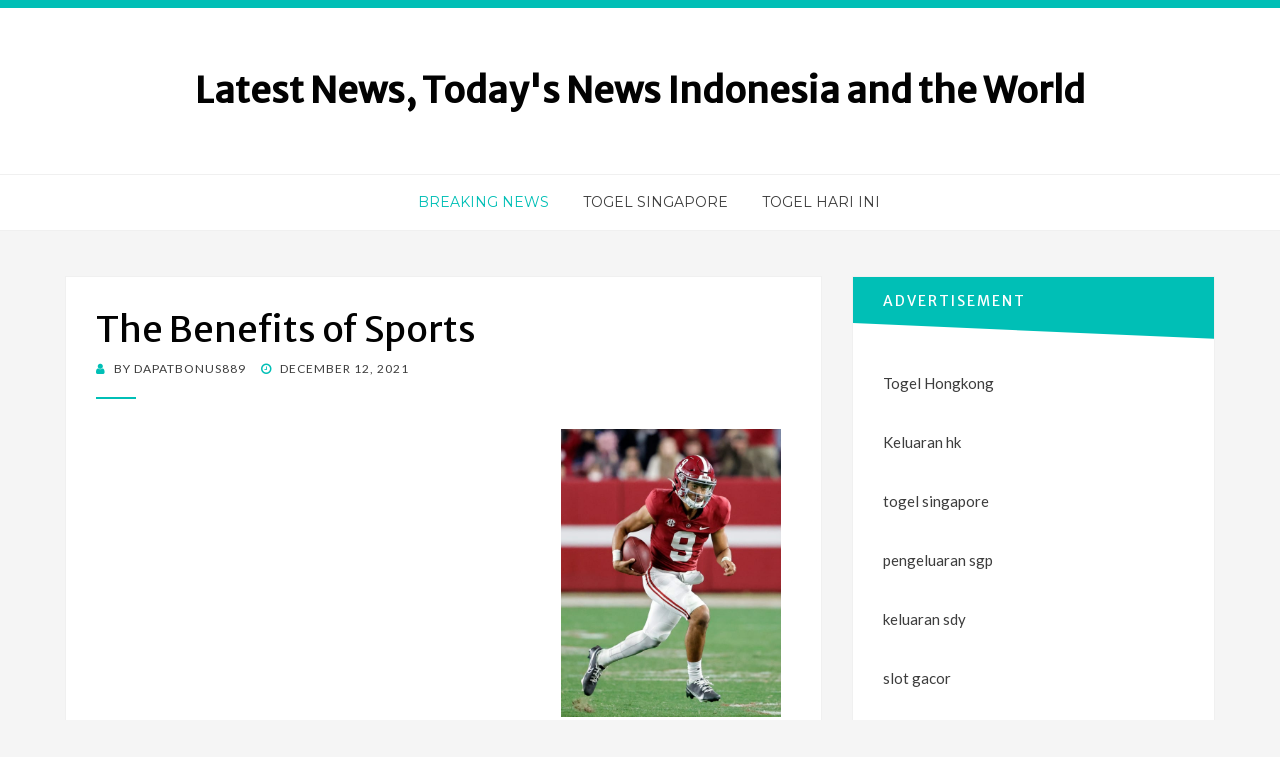

--- FILE ---
content_type: text/html; charset=UTF-8
request_url: https://infochubut.com/the-benefits-of-sports-2/
body_size: 11542
content:
<!DOCTYPE html>
<html lang="en-US">
<head>
<meta charset="UTF-8">
<meta name="viewport" content="width=device-width, initial-scale=1.0">
<link rel="profile" href="https://gmpg.org/xfn/11">
<link rel="pingback" href="https://infochubut.com/xmlrpc.php" />

<meta name='robots' content='index, follow, max-image-preview:large, max-snippet:-1, max-video-preview:-1' />

	<!-- This site is optimized with the Yoast SEO plugin v26.7 - https://yoast.com/wordpress/plugins/seo/ -->
	<title>Discover the Top Benefits of Sports for Everyone</title>
	<meta name="description" content="Discover the numerous benefits of sports, including physical fitness, mental strength, teamwork, and enhanced social connections. Get inspired!" />
	<link rel="canonical" href="https://infochubut.com/the-benefits-of-sports-2/" />
	<meta property="og:locale" content="en_US" />
	<meta property="og:type" content="article" />
	<meta property="og:title" content="Discover the Top Benefits of Sports for Everyone" />
	<meta property="og:description" content="Discover the numerous benefits of sports, including physical fitness, mental strength, teamwork, and enhanced social connections. Get inspired!" />
	<meta property="og:url" content="https://infochubut.com/the-benefits-of-sports-2/" />
	<meta property="og:site_name" content="Latest News, Today&#039;s News Indonesia and the World" />
	<meta property="article:published_time" content="2021-12-12T09:56:04+00:00" />
	<meta property="og:image" content="https://i.imgur.com/QjAbtgo.jpg" />
	<meta name="author" content="dapatbonus889" />
	<meta name="twitter:card" content="summary_large_image" />
	<meta name="twitter:label1" content="Written by" />
	<meta name="twitter:data1" content="dapatbonus889" />
	<meta name="twitter:label2" content="Est. reading time" />
	<meta name="twitter:data2" content="1 minute" />
	<script type="application/ld+json" class="yoast-schema-graph">{"@context":"https://schema.org","@graph":[{"@type":"Article","@id":"https://infochubut.com/the-benefits-of-sports-2/#article","isPartOf":{"@id":"https://infochubut.com/the-benefits-of-sports-2/"},"author":{"name":"dapatbonus889","@id":"https://infochubut.com/#/schema/person/fd98da37e4c838ff9944ab13c6056ccf"},"headline":"The Benefits of Sports","datePublished":"2021-12-12T09:56:04+00:00","mainEntityOfPage":{"@id":"https://infochubut.com/the-benefits-of-sports-2/"},"wordCount":245,"image":{"@id":"https://infochubut.com/the-benefits-of-sports-2/#primaryimage"},"thumbnailUrl":"https://i.imgur.com/QjAbtgo.jpg","articleSection":["Breaking News"],"inLanguage":"en-US"},{"@type":"WebPage","@id":"https://infochubut.com/the-benefits-of-sports-2/","url":"https://infochubut.com/the-benefits-of-sports-2/","name":"Discover the Top Benefits of Sports for Everyone","isPartOf":{"@id":"https://infochubut.com/#website"},"primaryImageOfPage":{"@id":"https://infochubut.com/the-benefits-of-sports-2/#primaryimage"},"image":{"@id":"https://infochubut.com/the-benefits-of-sports-2/#primaryimage"},"thumbnailUrl":"https://i.imgur.com/QjAbtgo.jpg","datePublished":"2021-12-12T09:56:04+00:00","author":{"@id":"https://infochubut.com/#/schema/person/fd98da37e4c838ff9944ab13c6056ccf"},"description":"Discover the numerous benefits of sports, including physical fitness, mental strength, teamwork, and enhanced social connections. Get inspired!","breadcrumb":{"@id":"https://infochubut.com/the-benefits-of-sports-2/#breadcrumb"},"inLanguage":"en-US","potentialAction":[{"@type":"ReadAction","target":["https://infochubut.com/the-benefits-of-sports-2/"]}]},{"@type":"ImageObject","inLanguage":"en-US","@id":"https://infochubut.com/the-benefits-of-sports-2/#primaryimage","url":"https://i.imgur.com/QjAbtgo.jpg","contentUrl":"https://i.imgur.com/QjAbtgo.jpg"},{"@type":"BreadcrumbList","@id":"https://infochubut.com/the-benefits-of-sports-2/#breadcrumb","itemListElement":[{"@type":"ListItem","position":1,"name":"Home","item":"https://infochubut.com/"},{"@type":"ListItem","position":2,"name":"The Benefits of Sports"}]},{"@type":"WebSite","@id":"https://infochubut.com/#website","url":"https://infochubut.com/","name":"Latest News, Today&#039;s News Indonesia and the World","description":"","potentialAction":[{"@type":"SearchAction","target":{"@type":"EntryPoint","urlTemplate":"https://infochubut.com/?s={search_term_string}"},"query-input":{"@type":"PropertyValueSpecification","valueRequired":true,"valueName":"search_term_string"}}],"inLanguage":"en-US"},{"@type":"Person","@id":"https://infochubut.com/#/schema/person/fd98da37e4c838ff9944ab13c6056ccf","name":"dapatbonus889","image":{"@type":"ImageObject","inLanguage":"en-US","@id":"https://infochubut.com/#/schema/person/image/","url":"https://secure.gravatar.com/avatar/79e4f95737397fa3bbda16d87679fe928462d63e8371d690e04fa9e7c02ad698?s=96&d=mm&r=g","contentUrl":"https://secure.gravatar.com/avatar/79e4f95737397fa3bbda16d87679fe928462d63e8371d690e04fa9e7c02ad698?s=96&d=mm&r=g","caption":"dapatbonus889"},"sameAs":["https://infochubut.com"],"url":"https://infochubut.com/author/dapatbonus889/"}]}</script>
	<!-- / Yoast SEO plugin. -->


<link rel='dns-prefetch' href='//fonts.googleapis.com' />
<link rel="alternate" type="application/rss+xml" title="Latest News, Today&#039;s News Indonesia and the World &raquo; Feed" href="https://infochubut.com/feed/" />
<link rel="alternate" title="oEmbed (JSON)" type="application/json+oembed" href="https://infochubut.com/wp-json/oembed/1.0/embed?url=https%3A%2F%2Finfochubut.com%2Fthe-benefits-of-sports-2%2F" />
<link rel="alternate" title="oEmbed (XML)" type="text/xml+oembed" href="https://infochubut.com/wp-json/oembed/1.0/embed?url=https%3A%2F%2Finfochubut.com%2Fthe-benefits-of-sports-2%2F&#038;format=xml" />
<style id='wp-img-auto-sizes-contain-inline-css' type='text/css'>
img:is([sizes=auto i],[sizes^="auto," i]){contain-intrinsic-size:3000px 1500px}
/*# sourceURL=wp-img-auto-sizes-contain-inline-css */
</style>
<style id='wp-emoji-styles-inline-css' type='text/css'>

	img.wp-smiley, img.emoji {
		display: inline !important;
		border: none !important;
		box-shadow: none !important;
		height: 1em !important;
		width: 1em !important;
		margin: 0 0.07em !important;
		vertical-align: -0.1em !important;
		background: none !important;
		padding: 0 !important;
	}
/*# sourceURL=wp-emoji-styles-inline-css */
</style>
<style id='wp-block-library-inline-css' type='text/css'>
:root{--wp-block-synced-color:#7a00df;--wp-block-synced-color--rgb:122,0,223;--wp-bound-block-color:var(--wp-block-synced-color);--wp-editor-canvas-background:#ddd;--wp-admin-theme-color:#007cba;--wp-admin-theme-color--rgb:0,124,186;--wp-admin-theme-color-darker-10:#006ba1;--wp-admin-theme-color-darker-10--rgb:0,107,160.5;--wp-admin-theme-color-darker-20:#005a87;--wp-admin-theme-color-darker-20--rgb:0,90,135;--wp-admin-border-width-focus:2px}@media (min-resolution:192dpi){:root{--wp-admin-border-width-focus:1.5px}}.wp-element-button{cursor:pointer}:root .has-very-light-gray-background-color{background-color:#eee}:root .has-very-dark-gray-background-color{background-color:#313131}:root .has-very-light-gray-color{color:#eee}:root .has-very-dark-gray-color{color:#313131}:root .has-vivid-green-cyan-to-vivid-cyan-blue-gradient-background{background:linear-gradient(135deg,#00d084,#0693e3)}:root .has-purple-crush-gradient-background{background:linear-gradient(135deg,#34e2e4,#4721fb 50%,#ab1dfe)}:root .has-hazy-dawn-gradient-background{background:linear-gradient(135deg,#faaca8,#dad0ec)}:root .has-subdued-olive-gradient-background{background:linear-gradient(135deg,#fafae1,#67a671)}:root .has-atomic-cream-gradient-background{background:linear-gradient(135deg,#fdd79a,#004a59)}:root .has-nightshade-gradient-background{background:linear-gradient(135deg,#330968,#31cdcf)}:root .has-midnight-gradient-background{background:linear-gradient(135deg,#020381,#2874fc)}:root{--wp--preset--font-size--normal:16px;--wp--preset--font-size--huge:42px}.has-regular-font-size{font-size:1em}.has-larger-font-size{font-size:2.625em}.has-normal-font-size{font-size:var(--wp--preset--font-size--normal)}.has-huge-font-size{font-size:var(--wp--preset--font-size--huge)}.has-text-align-center{text-align:center}.has-text-align-left{text-align:left}.has-text-align-right{text-align:right}.has-fit-text{white-space:nowrap!important}#end-resizable-editor-section{display:none}.aligncenter{clear:both}.items-justified-left{justify-content:flex-start}.items-justified-center{justify-content:center}.items-justified-right{justify-content:flex-end}.items-justified-space-between{justify-content:space-between}.screen-reader-text{border:0;clip-path:inset(50%);height:1px;margin:-1px;overflow:hidden;padding:0;position:absolute;width:1px;word-wrap:normal!important}.screen-reader-text:focus{background-color:#ddd;clip-path:none;color:#444;display:block;font-size:1em;height:auto;left:5px;line-height:normal;padding:15px 23px 14px;text-decoration:none;top:5px;width:auto;z-index:100000}html :where(.has-border-color){border-style:solid}html :where([style*=border-top-color]){border-top-style:solid}html :where([style*=border-right-color]){border-right-style:solid}html :where([style*=border-bottom-color]){border-bottom-style:solid}html :where([style*=border-left-color]){border-left-style:solid}html :where([style*=border-width]){border-style:solid}html :where([style*=border-top-width]){border-top-style:solid}html :where([style*=border-right-width]){border-right-style:solid}html :where([style*=border-bottom-width]){border-bottom-style:solid}html :where([style*=border-left-width]){border-left-style:solid}html :where(img[class*=wp-image-]){height:auto;max-width:100%}:where(figure){margin:0 0 1em}html :where(.is-position-sticky){--wp-admin--admin-bar--position-offset:var(--wp-admin--admin-bar--height,0px)}@media screen and (max-width:600px){html :where(.is-position-sticky){--wp-admin--admin-bar--position-offset:0px}}

/*# sourceURL=wp-block-library-inline-css */
</style><style id='global-styles-inline-css' type='text/css'>
:root{--wp--preset--aspect-ratio--square: 1;--wp--preset--aspect-ratio--4-3: 4/3;--wp--preset--aspect-ratio--3-4: 3/4;--wp--preset--aspect-ratio--3-2: 3/2;--wp--preset--aspect-ratio--2-3: 2/3;--wp--preset--aspect-ratio--16-9: 16/9;--wp--preset--aspect-ratio--9-16: 9/16;--wp--preset--color--black: #000000;--wp--preset--color--cyan-bluish-gray: #abb8c3;--wp--preset--color--white: #ffffff;--wp--preset--color--pale-pink: #f78da7;--wp--preset--color--vivid-red: #cf2e2e;--wp--preset--color--luminous-vivid-orange: #ff6900;--wp--preset--color--luminous-vivid-amber: #fcb900;--wp--preset--color--light-green-cyan: #7bdcb5;--wp--preset--color--vivid-green-cyan: #00d084;--wp--preset--color--pale-cyan-blue: #8ed1fc;--wp--preset--color--vivid-cyan-blue: #0693e3;--wp--preset--color--vivid-purple: #9b51e0;--wp--preset--gradient--vivid-cyan-blue-to-vivid-purple: linear-gradient(135deg,rgb(6,147,227) 0%,rgb(155,81,224) 100%);--wp--preset--gradient--light-green-cyan-to-vivid-green-cyan: linear-gradient(135deg,rgb(122,220,180) 0%,rgb(0,208,130) 100%);--wp--preset--gradient--luminous-vivid-amber-to-luminous-vivid-orange: linear-gradient(135deg,rgb(252,185,0) 0%,rgb(255,105,0) 100%);--wp--preset--gradient--luminous-vivid-orange-to-vivid-red: linear-gradient(135deg,rgb(255,105,0) 0%,rgb(207,46,46) 100%);--wp--preset--gradient--very-light-gray-to-cyan-bluish-gray: linear-gradient(135deg,rgb(238,238,238) 0%,rgb(169,184,195) 100%);--wp--preset--gradient--cool-to-warm-spectrum: linear-gradient(135deg,rgb(74,234,220) 0%,rgb(151,120,209) 20%,rgb(207,42,186) 40%,rgb(238,44,130) 60%,rgb(251,105,98) 80%,rgb(254,248,76) 100%);--wp--preset--gradient--blush-light-purple: linear-gradient(135deg,rgb(255,206,236) 0%,rgb(152,150,240) 100%);--wp--preset--gradient--blush-bordeaux: linear-gradient(135deg,rgb(254,205,165) 0%,rgb(254,45,45) 50%,rgb(107,0,62) 100%);--wp--preset--gradient--luminous-dusk: linear-gradient(135deg,rgb(255,203,112) 0%,rgb(199,81,192) 50%,rgb(65,88,208) 100%);--wp--preset--gradient--pale-ocean: linear-gradient(135deg,rgb(255,245,203) 0%,rgb(182,227,212) 50%,rgb(51,167,181) 100%);--wp--preset--gradient--electric-grass: linear-gradient(135deg,rgb(202,248,128) 0%,rgb(113,206,126) 100%);--wp--preset--gradient--midnight: linear-gradient(135deg,rgb(2,3,129) 0%,rgb(40,116,252) 100%);--wp--preset--font-size--small: 13px;--wp--preset--font-size--medium: 20px;--wp--preset--font-size--large: 36px;--wp--preset--font-size--x-large: 42px;--wp--preset--spacing--20: 0.44rem;--wp--preset--spacing--30: 0.67rem;--wp--preset--spacing--40: 1rem;--wp--preset--spacing--50: 1.5rem;--wp--preset--spacing--60: 2.25rem;--wp--preset--spacing--70: 3.38rem;--wp--preset--spacing--80: 5.06rem;--wp--preset--shadow--natural: 6px 6px 9px rgba(0, 0, 0, 0.2);--wp--preset--shadow--deep: 12px 12px 50px rgba(0, 0, 0, 0.4);--wp--preset--shadow--sharp: 6px 6px 0px rgba(0, 0, 0, 0.2);--wp--preset--shadow--outlined: 6px 6px 0px -3px rgb(255, 255, 255), 6px 6px rgb(0, 0, 0);--wp--preset--shadow--crisp: 6px 6px 0px rgb(0, 0, 0);}:where(.is-layout-flex){gap: 0.5em;}:where(.is-layout-grid){gap: 0.5em;}body .is-layout-flex{display: flex;}.is-layout-flex{flex-wrap: wrap;align-items: center;}.is-layout-flex > :is(*, div){margin: 0;}body .is-layout-grid{display: grid;}.is-layout-grid > :is(*, div){margin: 0;}:where(.wp-block-columns.is-layout-flex){gap: 2em;}:where(.wp-block-columns.is-layout-grid){gap: 2em;}:where(.wp-block-post-template.is-layout-flex){gap: 1.25em;}:where(.wp-block-post-template.is-layout-grid){gap: 1.25em;}.has-black-color{color: var(--wp--preset--color--black) !important;}.has-cyan-bluish-gray-color{color: var(--wp--preset--color--cyan-bluish-gray) !important;}.has-white-color{color: var(--wp--preset--color--white) !important;}.has-pale-pink-color{color: var(--wp--preset--color--pale-pink) !important;}.has-vivid-red-color{color: var(--wp--preset--color--vivid-red) !important;}.has-luminous-vivid-orange-color{color: var(--wp--preset--color--luminous-vivid-orange) !important;}.has-luminous-vivid-amber-color{color: var(--wp--preset--color--luminous-vivid-amber) !important;}.has-light-green-cyan-color{color: var(--wp--preset--color--light-green-cyan) !important;}.has-vivid-green-cyan-color{color: var(--wp--preset--color--vivid-green-cyan) !important;}.has-pale-cyan-blue-color{color: var(--wp--preset--color--pale-cyan-blue) !important;}.has-vivid-cyan-blue-color{color: var(--wp--preset--color--vivid-cyan-blue) !important;}.has-vivid-purple-color{color: var(--wp--preset--color--vivid-purple) !important;}.has-black-background-color{background-color: var(--wp--preset--color--black) !important;}.has-cyan-bluish-gray-background-color{background-color: var(--wp--preset--color--cyan-bluish-gray) !important;}.has-white-background-color{background-color: var(--wp--preset--color--white) !important;}.has-pale-pink-background-color{background-color: var(--wp--preset--color--pale-pink) !important;}.has-vivid-red-background-color{background-color: var(--wp--preset--color--vivid-red) !important;}.has-luminous-vivid-orange-background-color{background-color: var(--wp--preset--color--luminous-vivid-orange) !important;}.has-luminous-vivid-amber-background-color{background-color: var(--wp--preset--color--luminous-vivid-amber) !important;}.has-light-green-cyan-background-color{background-color: var(--wp--preset--color--light-green-cyan) !important;}.has-vivid-green-cyan-background-color{background-color: var(--wp--preset--color--vivid-green-cyan) !important;}.has-pale-cyan-blue-background-color{background-color: var(--wp--preset--color--pale-cyan-blue) !important;}.has-vivid-cyan-blue-background-color{background-color: var(--wp--preset--color--vivid-cyan-blue) !important;}.has-vivid-purple-background-color{background-color: var(--wp--preset--color--vivid-purple) !important;}.has-black-border-color{border-color: var(--wp--preset--color--black) !important;}.has-cyan-bluish-gray-border-color{border-color: var(--wp--preset--color--cyan-bluish-gray) !important;}.has-white-border-color{border-color: var(--wp--preset--color--white) !important;}.has-pale-pink-border-color{border-color: var(--wp--preset--color--pale-pink) !important;}.has-vivid-red-border-color{border-color: var(--wp--preset--color--vivid-red) !important;}.has-luminous-vivid-orange-border-color{border-color: var(--wp--preset--color--luminous-vivid-orange) !important;}.has-luminous-vivid-amber-border-color{border-color: var(--wp--preset--color--luminous-vivid-amber) !important;}.has-light-green-cyan-border-color{border-color: var(--wp--preset--color--light-green-cyan) !important;}.has-vivid-green-cyan-border-color{border-color: var(--wp--preset--color--vivid-green-cyan) !important;}.has-pale-cyan-blue-border-color{border-color: var(--wp--preset--color--pale-cyan-blue) !important;}.has-vivid-cyan-blue-border-color{border-color: var(--wp--preset--color--vivid-cyan-blue) !important;}.has-vivid-purple-border-color{border-color: var(--wp--preset--color--vivid-purple) !important;}.has-vivid-cyan-blue-to-vivid-purple-gradient-background{background: var(--wp--preset--gradient--vivid-cyan-blue-to-vivid-purple) !important;}.has-light-green-cyan-to-vivid-green-cyan-gradient-background{background: var(--wp--preset--gradient--light-green-cyan-to-vivid-green-cyan) !important;}.has-luminous-vivid-amber-to-luminous-vivid-orange-gradient-background{background: var(--wp--preset--gradient--luminous-vivid-amber-to-luminous-vivid-orange) !important;}.has-luminous-vivid-orange-to-vivid-red-gradient-background{background: var(--wp--preset--gradient--luminous-vivid-orange-to-vivid-red) !important;}.has-very-light-gray-to-cyan-bluish-gray-gradient-background{background: var(--wp--preset--gradient--very-light-gray-to-cyan-bluish-gray) !important;}.has-cool-to-warm-spectrum-gradient-background{background: var(--wp--preset--gradient--cool-to-warm-spectrum) !important;}.has-blush-light-purple-gradient-background{background: var(--wp--preset--gradient--blush-light-purple) !important;}.has-blush-bordeaux-gradient-background{background: var(--wp--preset--gradient--blush-bordeaux) !important;}.has-luminous-dusk-gradient-background{background: var(--wp--preset--gradient--luminous-dusk) !important;}.has-pale-ocean-gradient-background{background: var(--wp--preset--gradient--pale-ocean) !important;}.has-electric-grass-gradient-background{background: var(--wp--preset--gradient--electric-grass) !important;}.has-midnight-gradient-background{background: var(--wp--preset--gradient--midnight) !important;}.has-small-font-size{font-size: var(--wp--preset--font-size--small) !important;}.has-medium-font-size{font-size: var(--wp--preset--font-size--medium) !important;}.has-large-font-size{font-size: var(--wp--preset--font-size--large) !important;}.has-x-large-font-size{font-size: var(--wp--preset--font-size--x-large) !important;}
/*# sourceURL=global-styles-inline-css */
</style>

<style id='classic-theme-styles-inline-css' type='text/css'>
/*! This file is auto-generated */
.wp-block-button__link{color:#fff;background-color:#32373c;border-radius:9999px;box-shadow:none;text-decoration:none;padding:calc(.667em + 2px) calc(1.333em + 2px);font-size:1.125em}.wp-block-file__button{background:#32373c;color:#fff;text-decoration:none}
/*# sourceURL=/wp-includes/css/classic-themes.min.css */
</style>
<link rel='stylesheet' id='dashicons-css' href='https://infochubut.com/wp-includes/css/dashicons.min.css?ver=6.9' type='text/css' media='all' />
<link rel='stylesheet' id='admin-bar-css' href='https://infochubut.com/wp-includes/css/admin-bar.min.css?ver=6.9' type='text/css' media='all' />
<style id='admin-bar-inline-css' type='text/css'>

    /* Hide CanvasJS credits for P404 charts specifically */
    #p404RedirectChart .canvasjs-chart-credit {
        display: none !important;
    }
    
    #p404RedirectChart canvas {
        border-radius: 6px;
    }

    .p404-redirect-adminbar-weekly-title {
        font-weight: bold;
        font-size: 14px;
        color: #fff;
        margin-bottom: 6px;
    }

    #wpadminbar #wp-admin-bar-p404_free_top_button .ab-icon:before {
        content: "\f103";
        color: #dc3545;
        top: 3px;
    }
    
    #wp-admin-bar-p404_free_top_button .ab-item {
        min-width: 80px !important;
        padding: 0px !important;
    }
    
    /* Ensure proper positioning and z-index for P404 dropdown */
    .p404-redirect-adminbar-dropdown-wrap { 
        min-width: 0; 
        padding: 0;
        position: static !important;
    }
    
    #wpadminbar #wp-admin-bar-p404_free_top_button_dropdown {
        position: static !important;
    }
    
    #wpadminbar #wp-admin-bar-p404_free_top_button_dropdown .ab-item {
        padding: 0 !important;
        margin: 0 !important;
    }
    
    .p404-redirect-dropdown-container {
        min-width: 340px;
        padding: 18px 18px 12px 18px;
        background: #23282d !important;
        color: #fff;
        border-radius: 12px;
        box-shadow: 0 8px 32px rgba(0,0,0,0.25);
        margin-top: 10px;
        position: relative !important;
        z-index: 999999 !important;
        display: block !important;
        border: 1px solid #444;
    }
    
    /* Ensure P404 dropdown appears on hover */
    #wpadminbar #wp-admin-bar-p404_free_top_button .p404-redirect-dropdown-container { 
        display: none !important;
    }
    
    #wpadminbar #wp-admin-bar-p404_free_top_button:hover .p404-redirect-dropdown-container { 
        display: block !important;
    }
    
    #wpadminbar #wp-admin-bar-p404_free_top_button:hover #wp-admin-bar-p404_free_top_button_dropdown .p404-redirect-dropdown-container {
        display: block !important;
    }
    
    .p404-redirect-card {
        background: #2c3338;
        border-radius: 8px;
        padding: 18px 18px 12px 18px;
        box-shadow: 0 2px 8px rgba(0,0,0,0.07);
        display: flex;
        flex-direction: column;
        align-items: flex-start;
        border: 1px solid #444;
    }
    
    .p404-redirect-btn {
        display: inline-block;
        background: #dc3545;
        color: #fff !important;
        font-weight: bold;
        padding: 5px 22px;
        border-radius: 8px;
        text-decoration: none;
        font-size: 17px;
        transition: background 0.2s, box-shadow 0.2s;
        margin-top: 8px;
        box-shadow: 0 2px 8px rgba(220,53,69,0.15);
        text-align: center;
        line-height: 1.6;
    }
    
    .p404-redirect-btn:hover {
        background: #c82333;
        color: #fff !important;
        box-shadow: 0 4px 16px rgba(220,53,69,0.25);
    }
    
    /* Prevent conflicts with other admin bar dropdowns */
    #wpadminbar .ab-top-menu > li:hover > .ab-item,
    #wpadminbar .ab-top-menu > li.hover > .ab-item {
        z-index: auto;
    }
    
    #wpadminbar #wp-admin-bar-p404_free_top_button:hover > .ab-item {
        z-index: 999998 !important;
    }
    
/*# sourceURL=admin-bar-inline-css */
</style>
<link rel='stylesheet' id='bandana-bootstrap-css' href='https://infochubut.com/wp-content/themes/bandana/css/bootstrap.css?ver=6.9' type='text/css' media='all' />
<link rel='stylesheet' id='font-awesome-css' href='https://infochubut.com/wp-content/themes/bandana/css/font-awesome.css?ver=6.9' type='text/css' media='all' />
<link rel='stylesheet' id='bandana-fonts-css' href='https://fonts.googleapis.com/css?family=Lato%7CMerriweather+Sans%7CMontserrat&#038;subset=latin%2Clatin-ext' type='text/css' media='all' />
<link rel='stylesheet' id='bandana-style-css' href='https://infochubut.com/wp-content/themes/bandana/style.css?ver=6.9' type='text/css' media='all' />
<script type="text/javascript" src="https://infochubut.com/wp-includes/js/jquery/jquery.min.js?ver=3.7.1" id="jquery-core-js"></script>
<script type="text/javascript" src="https://infochubut.com/wp-includes/js/jquery/jquery-migrate.min.js?ver=3.4.1" id="jquery-migrate-js"></script>
<link rel="https://api.w.org/" href="https://infochubut.com/wp-json/" /><link rel="alternate" title="JSON" type="application/json" href="https://infochubut.com/wp-json/wp/v2/posts/412" /><link rel="EditURI" type="application/rsd+xml" title="RSD" href="https://infochubut.com/xmlrpc.php?rsd" />
<meta name="generator" content="WordPress 6.9" />
<link rel='shortlink' href='https://infochubut.com/?p=412' />

	
	</head>
<body class="wp-singular post-template-default single single-post postid-412 single-format-standard wp-theme-bandana has-site-branding has-right-sidebar has-excerpt">
<div id="page" class="site-wrapper site">

		<header id="masthead" class="site-header" role="banner">
		<div class="container">
			<div class="row">
				<div class="col-xxl-12">

					<div class="site-header-inside-wrapper">
						<div class="site-branding-wrapper">
							<div class="site-logo-wrapper"></div>
							<div class="site-branding">
																	<p class="site-title"><a href="https://infochubut.com/" title="Latest News, Today&#039;s News Indonesia and the World" rel="home">Latest News, Today&#039;s News Indonesia and the World</a></p>
								
															</div>
						</div><!-- .site-branding-wrapper -->
					</div><!-- .site-header-inside-wrapper -->

				</div><!-- .col-xxl-12 -->
			</div><!-- .row -->
		</div><!-- .container -->
	</header><!-- #masthead -->

	<nav id="site-navigation" class="main-navigation" role="navigation">
		<div class="container">
			<div class="row">
				<div class="col-xxl-12">

					<div class="main-navigation-inside">

						<a class="skip-link screen-reader-text" href="#content">Skip to content</a>
						<div class="toggle-menu-wrapper">
							<a href="#header-menu-responsive" title="Menu" class="toggle-menu-control">
								<span class="toggle-menu-label">Menu</span>
							</a>
						</div>

						<div class="site-header-menu"><ul id="menu-1" class="header-menu sf-menu"><li id="menu-item-10" class="menu-item menu-item-type-taxonomy menu-item-object-category current-post-ancestor current-menu-parent current-post-parent menu-item-10"><a href="https://infochubut.com/category/breaking-news/">Breaking News</a></li>
<li id="menu-item-125" class="menu-item menu-item-type-custom menu-item-object-custom menu-item-125"><a href="https://section809panel.org/">Togel Singapore</a></li>
<li id="menu-item-694" class="menu-item menu-item-type-custom menu-item-object-custom menu-item-694"><a href="https://apssr.com/">Togel Hari Ini</a></li>
</ul></div>
					</div><!-- .main-navigation-inside -->

				</div><!-- .col-xxl-12 -->
			</div><!-- .row -->
		</div><!-- .container -->
	</nav><!-- .main-navigation -->

	<div id="content" class="site-content">

	<div class="container">
		<div class="row">

			<div id="primary" class="content-area col-xs-12 col-sm-12 col-md-12 col-lg-8 col-xl-8 col-xxl-8">
				<main id="main" class="site-main" role="main">

					<div id="post-wrapper" class="post-wrapper">
					
						
<article id="post-412" class="post-412 post type-post status-publish format-standard hentry category-breaking-news">

	<div class="entry-header-wrapper">
		<header class="entry-header">
			<h1 class="entry-title entry-title-single">The Benefits of Sports</h1>		</header><!-- .entry-header -->

		<div class="entry-meta entry-meta-header-after">
			<span class="byline"> by <span class="entry-author author vcard"><a class="entry-author-link url fn n" href="https://infochubut.com/author/dapatbonus889/" rel="author"><span class="entry-author-name">dapatbonus889</span></a></span></span><span class="posted-on"><span class="screen-reader-text">Posted on</span><a href="https://infochubut.com/the-benefits-of-sports-2/" rel="bookmark"> <time class="entry-date published updated" datetime="2021-12-12T09:56:04+00:00">December 12, 2021</time></a></span>		</div><!-- .entry-meta -->
	</div><!-- .entry-header-wrapper -->

	<div class="entry-content">
		<p><img decoding="async" style="max-width:30% height:auto; max-height:288px; margin:0px 10px; width:auto;" src="https://i.imgur.com/QjAbtgo.jpg" alt="sports" align="right"> </p>
<h1>The Benefits of Sports</h1>
<p>Participating in sports is a great way to stay fit and active. It also comes with a number of benefits, both physical and mental. Involvement in sports helps young people learn important life skills. They learn to interact with others and work well as a team. They also feel better about themselves. Self-esteem is important because it determines later success and happiness. Whether or not a child will enjoy the sport depends on their sense of self-worth.</p>
<p>Sports usually involve a set of rules and customs, which help to ensure fair competition and consistent adjudication of the winner. There may be a physical event, such as a football game, that determines who wins. There may also be a judge who scores certain elements of a sporting performance. Both objective and subjective measures can be used to decide the winner. There are several types of sports. For instance, horse racing is a form of horse racing, and can involve hundreds of horses and hundreds of riders.</p>
<p>In colonial Maryland and Virginia, sports attracted a great deal of attention. In England, hunting was restricted to landowners, but in America, game was plentiful and everyone could hunt. This meant that everyone could take part, including slaves and servants. It was a sport for the entire population, and its popularity is a testament to the positive health benefits of physical activity. In the early modern era, motorized sports came into existence.</p>
			</div><!-- .entry-content -->

	<footer class="entry-meta entry-meta-footer">
			</footer><!-- .entry-meta -->

</article><!-- #post-## -->

						
						
	<nav class="navigation post-navigation" aria-label="Posts">
		<h2 class="screen-reader-text">Post navigation</h2>
		<div class="nav-links"><div class="nav-previous"><a href="https://infochubut.com/the-importance-of-beauty-2/" rel="prev"><span class="meta-nav">Prev</span> <span class="post-title">The Importance of Beauty</span></a></div><div class="nav-next"><a href="https://infochubut.com/six-essential-features-of-a-game/" rel="next"><span class="meta-nav">Next</span> <span class="post-title">Six Essential Features of a Game</span></a></div></div>
	</nav>
						
										</div><!-- .post-wrapper -->

				</main><!-- #main -->
			</div><!-- #primary -->

			<div id="site-sidebar" class="sidebar-area col-xs-12 col-sm-12 col-md-12 col-lg-4 col-xl-4 col-xxl-4">
	<div id="secondary" class="sidebar widget-area" role="complementary">
				<aside id="text-2" class="widget widget_text"><h2 class="widget-title">ADVERTISEMENT</h2>			<div class="textwidget"><p><a href="https://especulacion.org/">Togel Hongkong</a></p>
<p><a href="https://www.mountainechoes.org/">Keluaran hk</a></p>
<p><a href="https://jewel993.com/">togel singapore</a></p>
<p><a href="https://halogermdefense.com/">pengeluaran sgp</a></p>
<p><a href="https://capella-antiqua.org/">keluaran sdy</a></p>
<p><a href="https://sci2020.org/">slot gacor</a></p>
<p><a href="https://www.damianclark.com/">Togel Hari Ini</a></p>
<p><a href="https://stroudnature.org/">Data Macau</a></p>
<p><a href="https://pormiki-dki.org/">Keluaran HK</a></p>
<p><a href="https://www.teatroguloya.org/">Live Draw Macau</a></p>
</div>
		</aside><aside id="search-2" class="widget widget_search">
<form role="search" method="get" class="search-form" action="https://infochubut.com/">
	<label>
		<span class="screen-reader-text">Search for:</span>
		<input type="search" class="search-field" placeholder="Search &hellip;" value="" name="s" title="Search for:" />
	</label>
	<button type="submit" class="search-submit"><span class="screen-reader-text">Search</span></button>
</form>
</aside>
		<aside id="recent-posts-2" class="widget widget_recent_entries">
		<h2 class="widget-title">Recent Posts</h2>
		<ul>
											<li>
					<a href="https://infochubut.com/texas-heatwave-causes-widespread-power-outages/">Texas Heatwave Causes Widespread Power Outages</a>
									</li>
											<li>
					<a href="https://infochubut.com/sbobet-review-258/">SBOBET Review</a>
									</li>
											<li>
					<a href="https://infochubut.com/what-is-a-casino-162/">What Is a Casino?</a>
									</li>
											<li>
					<a href="https://infochubut.com/the-effects-of-gambling-6/">The Effects of Gambling</a>
									</li>
											<li>
					<a href="https://infochubut.com/preventing-gambling-addiction/">Preventing Gambling Addiction</a>
									</li>
					</ul>

		</aside><aside id="categories-2" class="widget widget_categories"><h2 class="widget-title">Categories</h2>
			<ul>
					<li class="cat-item cat-item-1"><a href="https://infochubut.com/category/breaking-news/">Breaking News</a>
</li>
			</ul>

			</aside><aside id="calendar-2" class="widget widget_calendar"><div id="calendar_wrap" class="calendar_wrap"><table id="wp-calendar" class="wp-calendar-table">
	<caption>January 2026</caption>
	<thead>
	<tr>
		<th scope="col" aria-label="Monday">M</th>
		<th scope="col" aria-label="Tuesday">T</th>
		<th scope="col" aria-label="Wednesday">W</th>
		<th scope="col" aria-label="Thursday">T</th>
		<th scope="col" aria-label="Friday">F</th>
		<th scope="col" aria-label="Saturday">S</th>
		<th scope="col" aria-label="Sunday">S</th>
	</tr>
	</thead>
	<tbody>
	<tr>
		<td colspan="3" class="pad">&nbsp;</td><td>1</td><td>2</td><td>3</td><td>4</td>
	</tr>
	<tr>
		<td>5</td><td>6</td><td>7</td><td>8</td><td>9</td><td>10</td><td id="today">11</td>
	</tr>
	<tr>
		<td>12</td><td>13</td><td>14</td><td>15</td><td>16</td><td>17</td><td>18</td>
	</tr>
	<tr>
		<td>19</td><td>20</td><td>21</td><td>22</td><td>23</td><td>24</td><td>25</td>
	</tr>
	<tr>
		<td>26</td><td>27</td><td>28</td><td>29</td><td>30</td><td>31</td>
		<td class="pad" colspan="1">&nbsp;</td>
	</tr>
	</tbody>
	</table><nav aria-label="Previous and next months" class="wp-calendar-nav">
		<span class="wp-calendar-nav-prev"><a href="https://infochubut.com/2025/12/">&laquo; Dec</a></span>
		<span class="pad">&nbsp;</span>
		<span class="wp-calendar-nav-next">&nbsp;</span>
	</nav></div></aside><aside id="archives-2" class="widget widget_archive"><h2 class="widget-title">Archives</h2>
			<ul>
					<li><a href='https://infochubut.com/2025/12/'>December 2025</a></li>
	<li><a href='https://infochubut.com/2024/10/'>October 2024</a></li>
	<li><a href='https://infochubut.com/2024/09/'>September 2024</a></li>
	<li><a href='https://infochubut.com/2024/08/'>August 2024</a></li>
	<li><a href='https://infochubut.com/2024/07/'>July 2024</a></li>
	<li><a href='https://infochubut.com/2024/06/'>June 2024</a></li>
	<li><a href='https://infochubut.com/2024/05/'>May 2024</a></li>
	<li><a href='https://infochubut.com/2024/04/'>April 2024</a></li>
	<li><a href='https://infochubut.com/2024/03/'>March 2024</a></li>
	<li><a href='https://infochubut.com/2024/02/'>February 2024</a></li>
	<li><a href='https://infochubut.com/2024/01/'>January 2024</a></li>
	<li><a href='https://infochubut.com/2023/12/'>December 2023</a></li>
	<li><a href='https://infochubut.com/2023/11/'>November 2023</a></li>
	<li><a href='https://infochubut.com/2023/10/'>October 2023</a></li>
	<li><a href='https://infochubut.com/2023/09/'>September 2023</a></li>
	<li><a href='https://infochubut.com/2023/08/'>August 2023</a></li>
	<li><a href='https://infochubut.com/2023/07/'>July 2023</a></li>
	<li><a href='https://infochubut.com/2023/06/'>June 2023</a></li>
	<li><a href='https://infochubut.com/2023/05/'>May 2023</a></li>
	<li><a href='https://infochubut.com/2023/04/'>April 2023</a></li>
	<li><a href='https://infochubut.com/2023/03/'>March 2023</a></li>
	<li><a href='https://infochubut.com/2023/02/'>February 2023</a></li>
	<li><a href='https://infochubut.com/2023/01/'>January 2023</a></li>
	<li><a href='https://infochubut.com/2022/12/'>December 2022</a></li>
	<li><a href='https://infochubut.com/2022/11/'>November 2022</a></li>
	<li><a href='https://infochubut.com/2022/10/'>October 2022</a></li>
	<li><a href='https://infochubut.com/2022/09/'>September 2022</a></li>
	<li><a href='https://infochubut.com/2022/08/'>August 2022</a></li>
	<li><a href='https://infochubut.com/2022/07/'>July 2022</a></li>
	<li><a href='https://infochubut.com/2022/06/'>June 2022</a></li>
	<li><a href='https://infochubut.com/2022/05/'>May 2022</a></li>
	<li><a href='https://infochubut.com/2022/04/'>April 2022</a></li>
	<li><a href='https://infochubut.com/2022/03/'>March 2022</a></li>
	<li><a href='https://infochubut.com/2022/02/'>February 2022</a></li>
	<li><a href='https://infochubut.com/2022/01/'>January 2022</a></li>
	<li><a href='https://infochubut.com/2021/12/'>December 2021</a></li>
	<li><a href='https://infochubut.com/2021/11/'>November 2021</a></li>
	<li><a href='https://infochubut.com/2021/10/'>October 2021</a></li>
	<li><a href='https://infochubut.com/2021/09/'>September 2021</a></li>
	<li><a href='https://infochubut.com/2021/08/'>August 2021</a></li>
	<li><a href='https://infochubut.com/2021/07/'>July 2021</a></li>
	<li><a href='https://infochubut.com/2021/06/'>June 2021</a></li>
			</ul>

			</aside><aside id="text-3" class="widget widget_text"><h2 class="widget-title">ADS</h2>			<div class="textwidget"><p><a href="https://www.lexingtonprep.com/">Togel Hongkong</a></p>
<p><a href="https://www.carmma.org/">Pragmatic play demo</a></p>
<p><a href="https://blackbridgebrewery.com/">Pragmatic play</a></p>
<p><a href="https://congresolgc.org/">Keluaran sgp</a></p>
<p><a href="https://chnine.com/">data sgp</a></p>
<p><a href="https://www.iumamanagement.com/"><span data-sheets-root="1">result sgp</span></a></p>
<p><a href="https://www.consulatalgerie-oujda.org/_ar/visa.php.html"><span data-sheets-root="1">keluaran macau</span></a></p>
<p><a href="https://socadido.org/"><span data-sheets-root="1">data macau</span></a></p>
<p><a href="https://monahans.gabbartllc.com/"><span data-sheets-root="1">slot indosat</span></a></p>
<p><a href="https://www.zuwenainternationalschool.com/fees-structure/"><span data-sheets-root="1">slot deposit pulsa tri</span></a></p>
<p><a href="https://revistadireito.com/blog-direito/"><span data-sheets-root="1">togel</span></a></p>
<p><a href="https://www.pourlecinema.com/"><span data-sheets-root="1">keluaran hk</span></a></p>
<p><a href="https://chelatacos.com/"><span data-sheets-root="1">pengeluaran macau hari ini</span></a></p>
<p><a href="https://www.spdn-cr.org/bude-vas-zajimat/dusevne-nemocny-v-rodine/"><span data-sheets-root="1">togel macau hari ini</span></a></p>
<p><a href="https://www.nikuyano-curry.com/"><span data-sheets-root="1">toto macau</span></a></p>
<p><span data-sheets-root="1"><a href="https://30thrumahsakit.com/">toto macau</a></span></p>
<p><a href="https://dlhlampungselatan.org/program/"><span data-sheets-root="1">toto hk</span></a></p>
<p><a href="https://northzenmedia.org/contact-us/"><span data-sheets-root="1">toto macau</span></a></p>
<p><a href="https://farmersinnandtavern.com/"><span data-sheets-root="1">data china</span></a></p>
<p><a href="https://www.acshr2024.org/"><span data-sheets-root="1">data hk</span></a></p>
<p><a href="https://moveandwash.com/en/home"><span data-sheets-root="1">keluaran macau</span></a></p>
<p><a href="https://www.allupobar.com/"><span data-sheets-root="1">toto sdy</span></a></p>
<p><a href="https://greatlakescsmi.org/ontario/"><span data-sheets-root="1">pengeluaran macau</span></a></p>
<p><a href="https://www.thebeaconhillpub.com/"><span data-sheets-root="1">pengeluaran sdy lotto</span></a></p>
<p><a href="https://www.coffeeloungelucca.com/"><span data-sheets-root="1">data sdy lotto</span></a></p>
<p><a href="https://motherhoodedit.com/"><span data-sheets-root="1">keluaran sdy lotto</span></a></p>
<p><a href="https://shinerrestaurant.com/"><span data-sheets-root="1">keluaran sdy</span></a></p>
<p><a href="https://icdsrmktr2025.com/"><span data-sheets-root="1">keluaran sdy</span></a></p>
<p><a href="https://es-pal.org/"><span data-sheets-root="1">keluaran sdy</span></a></p>
<p>&nbsp;</p>
</div>
		</aside>	</div><!-- .sidebar -->
</div><!-- .col-* columns of main sidebar -->

		</div><!-- .row -->
	</div><!-- .container -->


	</div><!-- #content -->

	<footer id="colophon" class="site-footer" role="contentinfo">

		<div class="site-info">
			<div class="site-info-inside">

				<div class="container">
<a href="https://www.rockthelunchbox.com/">Togel hongkong</a>
   <!-- .row -->

				</div><!-- .container -->

			</div><!-- .site-info-inside -->
		</div><!-- .site-info -->

	</footer><!-- #colophon -->

</div><!-- #page .site-wrapper -->

<div class="overlay-effect"></div><!-- .overlay-effect -->

<script type="speculationrules">
{"prefetch":[{"source":"document","where":{"and":[{"href_matches":"/*"},{"not":{"href_matches":["/wp-*.php","/wp-admin/*","/wp-content/uploads/*","/wp-content/*","/wp-content/plugins/*","/wp-content/themes/bandana/*","/*\\?(.+)"]}},{"not":{"selector_matches":"a[rel~=\"nofollow\"]"}},{"not":{"selector_matches":".no-prefetch, .no-prefetch a"}}]},"eagerness":"conservative"}]}
</script>
<script type="text/javascript" src="https://infochubut.com/wp-content/themes/bandana/js/enquire.js?ver=2.1.2" id="enquire-js"></script>
<script type="text/javascript" src="https://infochubut.com/wp-content/themes/bandana/js/fitvids.js?ver=1.1" id="fitvids-js"></script>
<script type="text/javascript" src="https://infochubut.com/wp-content/themes/bandana/js/hover-intent.js?ver=r7" id="hover-intent-js"></script>
<script type="text/javascript" src="https://infochubut.com/wp-content/themes/bandana/js/superfish.js?ver=1.7.5" id="superfish-js"></script>
<script type="text/javascript" src="https://infochubut.com/wp-content/themes/bandana/js/custom.js?ver=1.0" id="bandana-custom-js"></script>
<script id="wp-emoji-settings" type="application/json">
{"baseUrl":"https://s.w.org/images/core/emoji/17.0.2/72x72/","ext":".png","svgUrl":"https://s.w.org/images/core/emoji/17.0.2/svg/","svgExt":".svg","source":{"concatemoji":"https://infochubut.com/wp-includes/js/wp-emoji-release.min.js?ver=6.9"}}
</script>
<script type="module">
/* <![CDATA[ */
/*! This file is auto-generated */
const a=JSON.parse(document.getElementById("wp-emoji-settings").textContent),o=(window._wpemojiSettings=a,"wpEmojiSettingsSupports"),s=["flag","emoji"];function i(e){try{var t={supportTests:e,timestamp:(new Date).valueOf()};sessionStorage.setItem(o,JSON.stringify(t))}catch(e){}}function c(e,t,n){e.clearRect(0,0,e.canvas.width,e.canvas.height),e.fillText(t,0,0);t=new Uint32Array(e.getImageData(0,0,e.canvas.width,e.canvas.height).data);e.clearRect(0,0,e.canvas.width,e.canvas.height),e.fillText(n,0,0);const a=new Uint32Array(e.getImageData(0,0,e.canvas.width,e.canvas.height).data);return t.every((e,t)=>e===a[t])}function p(e,t){e.clearRect(0,0,e.canvas.width,e.canvas.height),e.fillText(t,0,0);var n=e.getImageData(16,16,1,1);for(let e=0;e<n.data.length;e++)if(0!==n.data[e])return!1;return!0}function u(e,t,n,a){switch(t){case"flag":return n(e,"\ud83c\udff3\ufe0f\u200d\u26a7\ufe0f","\ud83c\udff3\ufe0f\u200b\u26a7\ufe0f")?!1:!n(e,"\ud83c\udde8\ud83c\uddf6","\ud83c\udde8\u200b\ud83c\uddf6")&&!n(e,"\ud83c\udff4\udb40\udc67\udb40\udc62\udb40\udc65\udb40\udc6e\udb40\udc67\udb40\udc7f","\ud83c\udff4\u200b\udb40\udc67\u200b\udb40\udc62\u200b\udb40\udc65\u200b\udb40\udc6e\u200b\udb40\udc67\u200b\udb40\udc7f");case"emoji":return!a(e,"\ud83e\u1fac8")}return!1}function f(e,t,n,a){let r;const o=(r="undefined"!=typeof WorkerGlobalScope&&self instanceof WorkerGlobalScope?new OffscreenCanvas(300,150):document.createElement("canvas")).getContext("2d",{willReadFrequently:!0}),s=(o.textBaseline="top",o.font="600 32px Arial",{});return e.forEach(e=>{s[e]=t(o,e,n,a)}),s}function r(e){var t=document.createElement("script");t.src=e,t.defer=!0,document.head.appendChild(t)}a.supports={everything:!0,everythingExceptFlag:!0},new Promise(t=>{let n=function(){try{var e=JSON.parse(sessionStorage.getItem(o));if("object"==typeof e&&"number"==typeof e.timestamp&&(new Date).valueOf()<e.timestamp+604800&&"object"==typeof e.supportTests)return e.supportTests}catch(e){}return null}();if(!n){if("undefined"!=typeof Worker&&"undefined"!=typeof OffscreenCanvas&&"undefined"!=typeof URL&&URL.createObjectURL&&"undefined"!=typeof Blob)try{var e="postMessage("+f.toString()+"("+[JSON.stringify(s),u.toString(),c.toString(),p.toString()].join(",")+"));",a=new Blob([e],{type:"text/javascript"});const r=new Worker(URL.createObjectURL(a),{name:"wpTestEmojiSupports"});return void(r.onmessage=e=>{i(n=e.data),r.terminate(),t(n)})}catch(e){}i(n=f(s,u,c,p))}t(n)}).then(e=>{for(const n in e)a.supports[n]=e[n],a.supports.everything=a.supports.everything&&a.supports[n],"flag"!==n&&(a.supports.everythingExceptFlag=a.supports.everythingExceptFlag&&a.supports[n]);var t;a.supports.everythingExceptFlag=a.supports.everythingExceptFlag&&!a.supports.flag,a.supports.everything||((t=a.source||{}).concatemoji?r(t.concatemoji):t.wpemoji&&t.twemoji&&(r(t.twemoji),r(t.wpemoji)))});
//# sourceURL=https://infochubut.com/wp-includes/js/wp-emoji-loader.min.js
/* ]]> */
</script>
<script defer src="https://static.cloudflareinsights.com/beacon.min.js/vcd15cbe7772f49c399c6a5babf22c1241717689176015" integrity="sha512-ZpsOmlRQV6y907TI0dKBHq9Md29nnaEIPlkf84rnaERnq6zvWvPUqr2ft8M1aS28oN72PdrCzSjY4U6VaAw1EQ==" data-cf-beacon='{"version":"2024.11.0","token":"7774dbaf5adc4198a697415a83a647ed","r":1,"server_timing":{"name":{"cfCacheStatus":true,"cfEdge":true,"cfExtPri":true,"cfL4":true,"cfOrigin":true,"cfSpeedBrain":true},"location_startswith":null}}' crossorigin="anonymous"></script>
</body>
</html>


--- FILE ---
content_type: text/javascript
request_url: https://infochubut.com/wp-content/themes/bandana/js/custom.js?ver=1.0
body_size: 924
content:
/*!
 * Custom v1.0
 * Contains handlers for the different site functions
 *
 * Copyright (c) 2013-2016 DesignOrbital.com
 * License: GNU General Public License v2 or later
 * http://www.gnu.org/licenses/gpl-2.0.html
 */

/* global enquire:true */

( function( $ ) {

	var bandana = {

		// Menu
		menuInit: function() {

			// Superfish Menu
			$( 'ul.sf-menu' ).superfish( {
				delay:        1500,
				animation:    { opacity : 'show', height : 'show' },
				speed:        'fast',
				autoArrows:   false,
				cssArrows:    true
			} );

		},

		// Responsive Videos
		responsiveVideosInit: function() {

			$( '.entry-content, .sidebar' ).fitVids();

		},

		// Responsive Menu
		responsiveMenuInit: function() {

			// Clone the Header Menu and remove classes from clone to prevent css issues
			var $headerMenuClone = $( '.header-menu' ).clone().removeAttr( 'class' ).addClass( 'header-menu-responsive' );
			$headerMenuClone.removeAttr( 'style' ).find( '*' ).each( function( i,e ) {
				$( e ).removeAttr( 'style' );
			} );

			// Responsive Menu Close Button
			var $responsiveMenuClose = $( '<div class="header-menu-responsive-close">&times;</div>' );

			// Insert the cloned menu before the site content
			$( '<div class="site-header-menu-responsive" />' ).insertBefore( '.site-content' );
			$headerMenuClone.appendTo( '.site-header-menu-responsive' );
			$responsiveMenuClose.appendTo( '.site-header-menu-responsive' );

			// Add dropdown toggle that display child menu items.
			$( '.site-header-menu-responsive .page_item_has_children > a, .site-header-menu-responsive .menu-item-has-children > a' ).append( '<button class="dropdown-toggle" aria-expanded="false"/>' );
			$( '.site-header-menu-responsive .dropdown-toggle' ).off( 'click' ).on( 'click', function( e ) {
				e.preventDefault();
				$( this ).toggleClass( 'toggle-on' );
				$( this ).parent().next( '.children, .sub-menu' ).toggleClass( 'toggle-on' );
				$( this ).attr( 'aria-expanded', $( this ).attr( 'aria-expanded' ) === 'false' ? 'true' : 'false' );
			} );

		},

		// Open Slide Panel - Responsive Mobile Menu
		slidePanelInit: function() {

			// Elements
			var menuResponsive      = $( '.site-header-menu-responsive' );
			var overlayEffect       = $( '.overlay-effect' );
			var menuResponsiveClose = $( '.header-menu-responsive-close' );

			// Responsive Menu Slide
			$( '.toggle-menu-control' ).off( 'click' ).on( 'click', function( e ) {

				// Prevent Default
				e.preventDefault();
				e.stopPropagation();

				// ToggleClass
				menuResponsive.toggleClass( 'show' );
				overlayEffect.toggleClass( 'open' );

				// Add Body Class
				if( overlayEffect.hasClass( 'open' ) ) {
					$( 'body' ).addClass( 'has-responsive-menu' );
				}

			} );

			// Responsive Menu Close
			menuResponsiveClose.off( 'click' ).on( 'click', function() {
				bandana.slidePanelCloseInit();
			} );

			// Overlay Slide Close
			overlayEffect.off( 'click' ).on( 'click', function() {
				bandana.slidePanelCloseInit();
			} );

		},

		// Close Slide Panel
		slidePanelCloseInit: function() {

			// Elements
			var menuResponsive = $( '.site-header-menu-responsive' );
			var overlayEffect  = $( '.overlay-effect' );

			// Slide Panel Close Logic
			if( overlayEffect.hasClass( 'open' ) ) {

				// Remove Body Class
				$( 'body' ).removeClass( 'has-responsive-menu' );

				// For Menu
				if( menuResponsive.hasClass( 'show' ) ) {
					menuResponsive.toggleClass( 'show' );
				}

				// Toggle Overlay Slide
				overlayEffect.toggleClass( 'open' );

			}

		},

		// Media Queries
		mqInit: function() {

			enquire.register( 'screen and ( max-width: 767px )' , {

			    deferSetup : true,
			    setup : function() {

			        // Responsive Menu
					bandana.responsiveMenuInit();

			    },
			    match : function() {

					// Sliding Panels for Menu
					bandana.slidePanelInit();

					// Responsive Tables
					$( '.entry-content, .sidebar' ).find( 'table' ).wrap( '<div class="table-responsive"></div>' );

			    },
			    unmatch : function() {

			        // Responsive Menu Close
					bandana.slidePanelCloseInit();

					// Responsive Tables Undo
					$( '.entry-content, .sidebar' ).find( 'table' ).unwrap( '<div class="table-responsive"></div>' );

			    }

			});

		}

	};

	// Document Ready
	$( document ).ready( function() {

		// Menu
		bandana.menuInit();

		// Responsive Videos
		bandana.responsiveVideosInit();

		// Sliding Panels for Menu and Sidebar
		bandana.slidePanelInit();

	    // Media Queries
	    bandana.mqInit();

	} );

	// Document Keyup
	$( document ).keyup( function( e ) {

	    // Escape Key
	    if ( e.keyCode === 27 ) {

			// Make the escape key to close the slide panel
			bandana.slidePanelCloseInit();

	    }

	} );

} )( jQuery );
